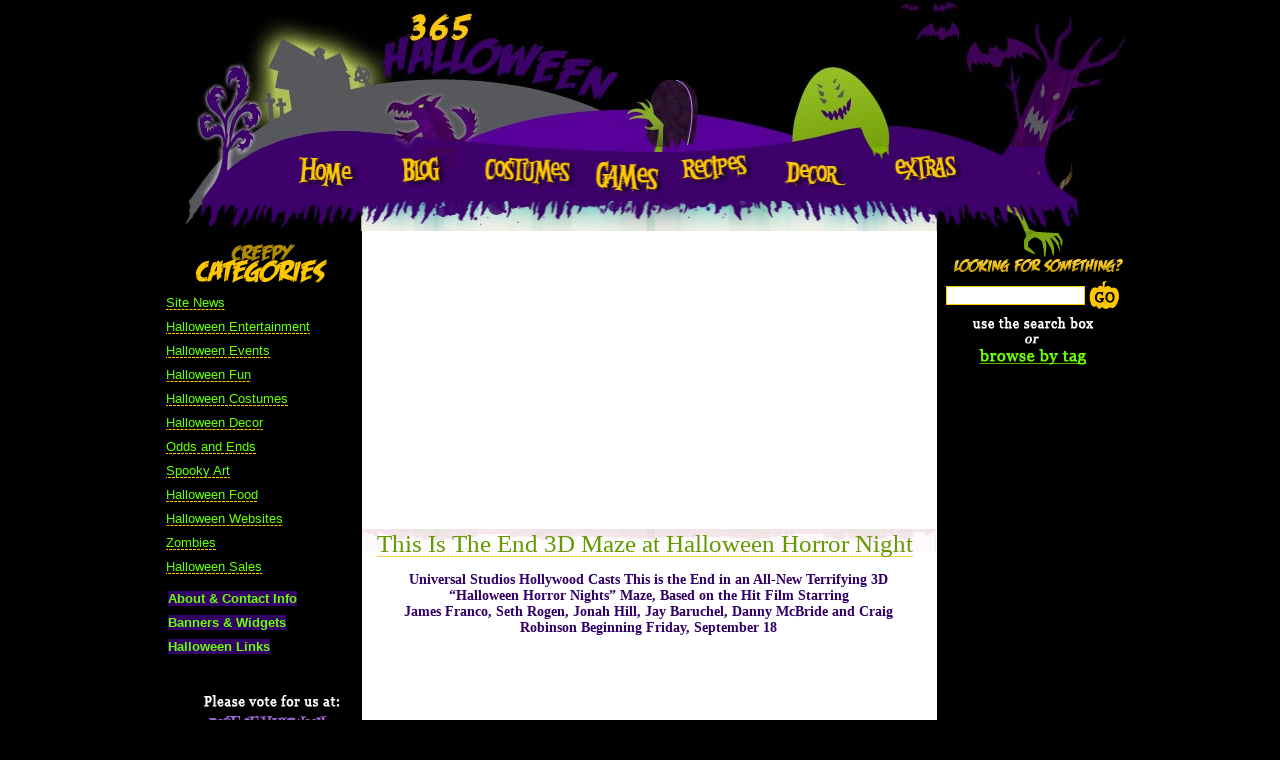

--- FILE ---
content_type: text/html; charset=UTF-8
request_url: http://www.365halloween.com/halloween-events/this-is-the-end-3d-maze-at-halloween-horror-night.php
body_size: 25322
content:
<!DOCTYPE html PUBLIC "-//W3C//DTD XHTML 1.0 Transitional//EN" "http://www.w3.org/TR/xhtml1/DTD/xhtml1-transitional.dtd">
<html xmlns="http://www.w3.org/1999/xhtml">

<head profile="http://gmpg.org/xfn/11">

<title>365 Halloween  &raquo; Blog Archive   &raquo; This Is The End 3D Maze at Halloween Horror Night</title>

<meta http-equiv="Content-Type" content="text/html; charset=UTF-8" />

<link rel="stylesheet" href="http://www.365halloween.com/wp-content/themes/monsters/style.css" type="text/css" media="screen" />
<link rel="alternate" type="application/rss+xml" title="365 Halloween RSS Feed" href="http://www.365halloween.com/feed" />
<link rel="shortcut icon" type="image/ico" href="http://www.365halloween.com/wp-content/themes/monsters/favicon.ico" />
<script type="text/javascript" src="http://www.365halloween.com/cd/countdown.js"></script> 
<link rel="pingback" href="http://www.365halloween.com/xmlrpc.php" /> 
<script type="text/javascript">
window.google_analytics_uacct = "UA-101902-4";
</script>
	<link rel='archives' title='October 2020' href='http://www.365halloween.com/2020/10' />
	<link rel='archives' title='October 2015' href='http://www.365halloween.com/2015/10' />
	<link rel='archives' title='September 2015' href='http://www.365halloween.com/2015/09' />
	<link rel='archives' title='August 2015' href='http://www.365halloween.com/2015/08' />
	<link rel='archives' title='September 2014' href='http://www.365halloween.com/2014/09' />
	<link rel='archives' title='January 2014' href='http://www.365halloween.com/2014/01' />
	<link rel='archives' title='October 2013' href='http://www.365halloween.com/2013/10' />
	<link rel='archives' title='September 2013' href='http://www.365halloween.com/2013/09' />
	<link rel='archives' title='August 2013' href='http://www.365halloween.com/2013/08' />
	<link rel='archives' title='July 2013' href='http://www.365halloween.com/2013/07' />
	<link rel='archives' title='March 2013' href='http://www.365halloween.com/2013/03' />
	<link rel='archives' title='October 2012' href='http://www.365halloween.com/2012/10' />
	<link rel='archives' title='September 2012' href='http://www.365halloween.com/2012/09' />
	<link rel='archives' title='August 2012' href='http://www.365halloween.com/2012/08' />
	<link rel='archives' title='October 2011' href='http://www.365halloween.com/2011/10' />
	<link rel='archives' title='September 2011' href='http://www.365halloween.com/2011/09' />
	<link rel='archives' title='August 2011' href='http://www.365halloween.com/2011/08' />
	<link rel='archives' title='July 2011' href='http://www.365halloween.com/2011/07' />
	<link rel='archives' title='June 2011' href='http://www.365halloween.com/2011/06' />
	<link rel='archives' title='October 2010' href='http://www.365halloween.com/2010/10' />
	<link rel='archives' title='September 2010' href='http://www.365halloween.com/2010/09' />
	<link rel='archives' title='August 2010' href='http://www.365halloween.com/2010/08' />
	<link rel='archives' title='May 2010' href='http://www.365halloween.com/2010/05' />
	<link rel='archives' title='February 2010' href='http://www.365halloween.com/2010/02' />
	<link rel='archives' title='October 2009' href='http://www.365halloween.com/2009/10' />
	<link rel='archives' title='September 2009' href='http://www.365halloween.com/2009/09' />
	<link rel='archives' title='October 2008' href='http://www.365halloween.com/2008/10' />
	<link rel='archives' title='September 2008' href='http://www.365halloween.com/2008/09' />
	<link rel='archives' title='August 2008' href='http://www.365halloween.com/2008/08' />
	<link rel='archives' title='July 2008' href='http://www.365halloween.com/2008/07' />
	<link rel='archives' title='June 2008' href='http://www.365halloween.com/2008/06' />
	<link rel='archives' title='May 2008' href='http://www.365halloween.com/2008/05' />
	<link rel='archives' title='April 2008' href='http://www.365halloween.com/2008/04' />
	<link rel='archives' title='March 2008' href='http://www.365halloween.com/2008/03' />
	<link rel='archives' title='February 2008' href='http://www.365halloween.com/2008/02' />
	<link rel='archives' title='January 2008' href='http://www.365halloween.com/2008/01' />
	<link rel='archives' title='November 2007' href='http://www.365halloween.com/2007/11' />
	<link rel='archives' title='October 2007' href='http://www.365halloween.com/2007/10' />
	<link rel='archives' title='September 2007' href='http://www.365halloween.com/2007/09' />
	<link rel='archives' title='August 2007' href='http://www.365halloween.com/2007/08' />
	<link rel='archives' title='July 2007' href='http://www.365halloween.com/2007/07' />
	<link rel='archives' title='June 2007' href='http://www.365halloween.com/2007/06' />
	<link rel='archives' title='May 2007' href='http://www.365halloween.com/2007/05' />
	<link rel='archives' title='April 2007' href='http://www.365halloween.com/2007/04' />
	<link rel='archives' title='March 2007' href='http://www.365halloween.com/2007/03' />
	<link rel='archives' title='February 2007' href='http://www.365halloween.com/2007/02' />
	<link rel='archives' title='January 2007' href='http://www.365halloween.com/2007/01' />
	<link rel='archives' title='December 2006' href='http://www.365halloween.com/2006/12' />
	<link rel='archives' title='November 2006' href='http://www.365halloween.com/2006/11' />
	<link rel='archives' title='October 2006' href='http://www.365halloween.com/2006/10' />
	<link rel='archives' title='September 2006' href='http://www.365halloween.com/2006/09' />
	<link rel='archives' title='August 2006' href='http://www.365halloween.com/2006/08' />
<meta name='robots' content='max-image-preview:large' />
<link rel='dns-prefetch' href='//s.w.org' />
<link rel="alternate" type="application/rss+xml" title="365 Halloween &raquo; This Is The End 3D Maze at Halloween Horror Night Comments Feed" href="http://www.365halloween.com/halloween-events/this-is-the-end-3d-maze-at-halloween-horror-night.php/feed" />
		<script type="text/javascript">
			window._wpemojiSettings = {"baseUrl":"https:\/\/s.w.org\/images\/core\/emoji\/13.1.0\/72x72\/","ext":".png","svgUrl":"https:\/\/s.w.org\/images\/core\/emoji\/13.1.0\/svg\/","svgExt":".svg","source":{"concatemoji":"http:\/\/www.365halloween.com\/wp-includes\/js\/wp-emoji-release.min.js?ver=5.8.12"}};
			!function(e,a,t){var n,r,o,i=a.createElement("canvas"),p=i.getContext&&i.getContext("2d");function s(e,t){var a=String.fromCharCode;p.clearRect(0,0,i.width,i.height),p.fillText(a.apply(this,e),0,0);e=i.toDataURL();return p.clearRect(0,0,i.width,i.height),p.fillText(a.apply(this,t),0,0),e===i.toDataURL()}function c(e){var t=a.createElement("script");t.src=e,t.defer=t.type="text/javascript",a.getElementsByTagName("head")[0].appendChild(t)}for(o=Array("flag","emoji"),t.supports={everything:!0,everythingExceptFlag:!0},r=0;r<o.length;r++)t.supports[o[r]]=function(e){if(!p||!p.fillText)return!1;switch(p.textBaseline="top",p.font="600 32px Arial",e){case"flag":return s([127987,65039,8205,9895,65039],[127987,65039,8203,9895,65039])?!1:!s([55356,56826,55356,56819],[55356,56826,8203,55356,56819])&&!s([55356,57332,56128,56423,56128,56418,56128,56421,56128,56430,56128,56423,56128,56447],[55356,57332,8203,56128,56423,8203,56128,56418,8203,56128,56421,8203,56128,56430,8203,56128,56423,8203,56128,56447]);case"emoji":return!s([10084,65039,8205,55357,56613],[10084,65039,8203,55357,56613])}return!1}(o[r]),t.supports.everything=t.supports.everything&&t.supports[o[r]],"flag"!==o[r]&&(t.supports.everythingExceptFlag=t.supports.everythingExceptFlag&&t.supports[o[r]]);t.supports.everythingExceptFlag=t.supports.everythingExceptFlag&&!t.supports.flag,t.DOMReady=!1,t.readyCallback=function(){t.DOMReady=!0},t.supports.everything||(n=function(){t.readyCallback()},a.addEventListener?(a.addEventListener("DOMContentLoaded",n,!1),e.addEventListener("load",n,!1)):(e.attachEvent("onload",n),a.attachEvent("onreadystatechange",function(){"complete"===a.readyState&&t.readyCallback()})),(n=t.source||{}).concatemoji?c(n.concatemoji):n.wpemoji&&n.twemoji&&(c(n.twemoji),c(n.wpemoji)))}(window,document,window._wpemojiSettings);
		</script>
		<style type="text/css">
img.wp-smiley,
img.emoji {
	display: inline !important;
	border: none !important;
	box-shadow: none !important;
	height: 1em !important;
	width: 1em !important;
	margin: 0 .07em !important;
	vertical-align: -0.1em !important;
	background: none !important;
	padding: 0 !important;
}
</style>
	<link rel='stylesheet' id='wp-block-library-css'  href='http://www.365halloween.com/wp-includes/css/dist/block-library/style.min.css?ver=5.8.12' type='text/css' media='all' />
<link rel='stylesheet' id='subscribe_me-css'  href='http://www.365halloween.com/wp-content/plugins/sem-subscribe-me/css/styles.css?ver=20140104' type='text/css' media='all' />
<script type='text/javascript' src='http://www.365halloween.com/wp-includes/js/jquery/jquery.min.js?ver=3.6.0' id='jquery-core-js'></script>
<script type='text/javascript' src='http://www.365halloween.com/wp-includes/js/jquery/jquery-migrate.min.js?ver=3.3.2' id='jquery-migrate-js'></script>
<link rel="https://api.w.org/" href="http://www.365halloween.com/wp-json/" /><link rel="alternate" type="application/json" href="http://www.365halloween.com/wp-json/wp/v2/posts/2496" /><link rel="EditURI" type="application/rsd+xml" title="RSD" href="http://www.365halloween.com/xmlrpc.php?rsd" />
<link rel="wlwmanifest" type="application/wlwmanifest+xml" href="http://www.365halloween.com/wp-includes/wlwmanifest.xml" /> 
<meta name="generator" content="WordPress 5.8.12" />
<link rel="canonical" href="http://www.365halloween.com/halloween-events/this-is-the-end-3d-maze-at-halloween-horror-night.php" />
<link rel='shortlink' href='http://www.365halloween.com/?p=2496' />
<link rel="alternate" type="application/json+oembed" href="http://www.365halloween.com/wp-json/oembed/1.0/embed?url=http%3A%2F%2Fwww.365halloween.com%2Fhalloween-events%2Fthis-is-the-end-3d-maze-at-halloween-horror-night.php" />
<link rel="alternate" type="text/xml+oembed" href="http://www.365halloween.com/wp-json/oembed/1.0/embed?url=http%3A%2F%2Fwww.365halloween.com%2Fhalloween-events%2Fthis-is-the-end-3d-maze-at-halloween-horror-night.php&#038;format=xml" />

<!-- Protected by WP-SpamFree :: JS BEGIN -->
<script type="text/javascript" src="http://www.365halloween.com/wp-content/plugins/wp-spamfree/js/wpsfv2-js.php"></script> 
<!-- Protected by WP-SpamFree :: JS END -->

</head>

<body>
<!--[if lte IE 6]>
<div id="IEsucks">
    <p>You are using the insecure and buggy <a href="http://www.firefox10.com/" target="_new">Micro$oft Internet Explorer</a> web browser, and a very old version at that. Do yourself a favor and get a modern, safe browser such as <a href="http://www.mozilla.com/firefox/">Firefox</a> or <a href="http://www.opera.com/download/">Opera</a>. </p>
  </div>
<![endif]-->
<div id="wrapper">

  <div id="headwrap">
    <div id="headnav"><img src="http://www.365halloween.com/wp-content/themes/monsters/images/header-navB.jpg" width="975" height="84" border="0" usemap="#Map" />
      <map name="Map" id="Map">
 <area shape="rect" coords="720,0,820,73" href="http://www.365halloween.com/halloween-surprises/" title="Halloween Extras and Surprises" alt="Halloween Extras and Surprises" >
<area shape="rect" coords="614,0,715,72" href="http://www.365halloween.com/halloween-decor/" target="_self" title="Halloween Decor Ideas" alt="Halloween Decor Ideas" >
<area shape="rect" coords="525,0,610,73" href="http://www.365halloween.com/halloween-recipes/" target="_self" title="Halloween Recipes with Pictures" alt="Halloween Recipes with Pictures" >
<area shape="rect" coords="432,0,521,72" href="http://www.365halloween.com/games/" target="_self" title="Halloween Games" alt="Halloween Games" >
<area shape="rect" coords="319,0,430,72" href="http://www.365halloween.com/halloween-costume-ideas/" target="_self" title="Halloween Costume Ideas" alt="Halloween Costume Ideas" >
<area shape="rect" coords="231,0,312,72" href="http://www.365halloween.com/blog/" target="_self" title="Halloween Blog" alt="Halloween Blog" >
<area shape="rect" coords="97,0,227,69" href="http://www.365halloween.com/" target="_self" title="Halloween Every Day of the Year" alt="Halloween Every Day of the Year" >
     </map>
    </div>
  </div>

  <div id="midwrap">
  <!-- /header -->
  <!-- left -->
  <div id="leftwrap">
  
     <div id="categories">
       <ul>
         	<li class="cat-item cat-item-1"><a href="http://www.365halloween.com/spooky/news" title="Site News">Site News</a>
</li>
	<li class="cat-item cat-item-127"><a href="http://www.365halloween.com/spooky/halloween-entertainment" title="Halloween Entertainment">Halloween Entertainment</a>
</li>
	<li class="cat-item cat-item-7"><a href="http://www.365halloween.com/spooky/halloween-events" title="Halloween Websites">Halloween Events</a>
</li>
	<li class="cat-item cat-item-128"><a href="http://www.365halloween.com/spooky/halloween-fun" title="Halloween Fun">Halloween Fun</a>
</li>
	<li class="cat-item cat-item-2"><a href="http://www.365halloween.com/spooky/halloween-costumes" title="Halloween Costumes">Halloween Costumes</a>
</li>
	<li class="cat-item cat-item-4"><a href="http://www.365halloween.com/spooky/halloween-decor" title="Halloween Decor">Halloween Decor</a>
</li>
	<li class="cat-item cat-item-130"><a href="http://www.365halloween.com/spooky/odds-and-ends" title="Odds and Ends">Odds and Ends</a>
</li>
	<li class="cat-item cat-item-129"><a href="http://www.365halloween.com/spooky/spooky-art" title="Spooky Art">Spooky Art</a>
</li>
	<li class="cat-item cat-item-3"><a href="http://www.365halloween.com/spooky/halloween-food" title="Halloween Food">Halloween Food</a>
</li>
	<li class="cat-item cat-item-126"><a href="http://www.365halloween.com/spooky/halloween-websites" title="Halloween Events">Halloween Websites</a>
</li>
	<li class="cat-item cat-item-5"><a href="http://www.365halloween.com/spooky/zombie" title="Zombies">Zombies</a>
</li>
	<li class="cat-item cat-item-132"><a href="http://www.365halloween.com/spooky/halloween-sales" title="Halloween Sales">Halloween Sales</a>
</li>
       </ul>
       </div>
     <div id="infolinks">
     <a href="http://www.365halloween.com/about/">About & Contact Info</a><br />     
     <a href="http://www.365halloween.com/halloween-website-freebies/">Banners & Widgets</a><br />     
     <a href="http://www.365halloween.com/links/">Halloween Links</a> 
     </div>
     <div id="voteside">
     <a href="http://www.bestofhalloween.com/in.php?site=1158094921" target="_blank"><img src="http://www.365halloween.com/wp-content/themes/monsters/images/vote-bestof2.gif" border="0" /></a><br />
     <a href="http://usa.ultimatetopsites.com/bin/topsite.cgi?hauntress&amp;cat=general&amp;ID=144" target="_blank"><img src="http://www.365halloween.com/wp-content/themes/monsters/images/vote-haunted2.gif" border="0" /></a>     </div>
     <div class="banner125">
     <script type=\\\"text/javascript\\\"><!--
google_ad_client = \\\"pub-1643557963087984\\\";
/* 125x125, created 10/8/09 */
google_ad_slot = \\\"9830695338\\\";
google_ad_width = 125;
google_ad_height = 125;
google_page_url = document.location;
//-->
</script>
<script type=\\\"text/javascript\\\"
src=\\\"http://pagead2.googlesyndication.com/pagead/show_ads.js\\\">
</script>     </div>
 
<!-- <div id="leftlinks" align="center"> -->
      <!-- <div id="popular"> -->
            <!-- </div> -->
     
  </div>
  <!-- /left -->
<div id="contentwrapB">
<center><script async src="//pagead2.googlesyndication.com/pagead/js/adsbygoogle.js"></script>
<!-- halloween365 -->
<ins class="adsbygoogle"
     style="display:block"
     data-ad-client="ca-pub-1643557963087984"
     data-ad-slot="5138316634"
     data-ad-format="auto"></ins>
<script>
(adsbygoogle = window.adsbygoogle || []).push({});
</script></center><br />
<div class="postwrapB">

<div class="posttitle"><a href="http://www.365halloween.com/halloween-events/this-is-the-end-3d-maze-at-halloween-horror-night.php" rel="bookmark">This Is The End 3D Maze at Halloween Horror Night</a></div>
     <div class="postcontentB">
       <p><center><strong><big>Universal Studios Hollywood Casts This is the End in an All-New Terrifying 3D<br />
“Halloween Horror Nights” Maze, Based on the Hit Film Starring<br />
James Franco, Seth Rogen, Jonah Hill, Jay Baruchel, Danny McBride and Craig Robinson Beginning Friday, September 18</big></strong></p><div class="7LEB5uFh" style="clear:both;float:left;width:100%;margin:0 0 20px 0;"><script async src="//pagead2.googlesyndication.com/pagead/js/adsbygoogle.js"></script>
<!-- halloween365 -->
<ins class="adsbygoogle"
     style="display:block"
     data-ad-client="ca-pub-1643557963087984"
     data-ad-slot="5138316634"
     data-ad-format="auto"></ins>
<script>
(adsbygoogle = window.adsbygoogle || []).push({});
</script></div>
<p><img src = "http://www.365halloween.com/wp-content/uploads/2015/10/ThisIsTheEnd.jpg" alt="This is the End"></center></p>
<p>In a bold, new approach to bringing iconic horror films to life during <strong>Halloween Horror Nights, Universal Studios Hollywood</strong> will break new ground with the introduction of its first ever 3D horror-comedy maze, “This is the End 3D,” based on 2013’s hit movie starring James Franco, Seth Rogen Jonah Hill, Jay Baruchel, Danny McBride and Craig Robinson!  The end of the world will begin as guests head to the ultimate A-list party at James Franco’s new Hollywood Hills home, before the Apocalypse strikes and they find themselves trapped in a life-and-death struggle against the demons of the underworld.</p>
<p><center><iframe loading="lazy" width="560" height="315" src="https://www.youtube.com/embed/-t7LdbDTunM" frameborder="0" allowfullscreen></iframe></center></p>
       </div>
       <div class="commetawrapB">


                 <div class="comleft">
                    </div>
          <div class="comleave">
          <br /><a href="#respond">Leave your mark...</a>
          </div>
        

            <div class="meta">
               Posted on October 29th, 2015 in<br />
               <a href="http://www.365halloween.com/spooky/halloween-entertainment" rel="category tag">Halloween Entertainment</a>, <a href="http://www.365halloween.com/spooky/halloween-events" rel="category tag">Halloween Events</a>, <a href="http://www.365halloween.com/spooky/halloween-fun" rel="category tag">Halloween Fun</a> by admin            </div>
        </div>
         <div class="tagshare">
         Tagged as: <a href="http://www.365halloween.com/tag/3d-maze" rel="tag">3D maze</a>, <a href="http://www.365halloween.com/tag/halloween-horror-nights" rel="tag">Halloween Horror Nights</a>, <a href="http://www.365halloween.com/tag/this-is-the-end" rel="tag">This is the End</a><br />                  </div>

       <a name="comments"></a>
<div class="comments">



   
		<!-- If comments are open, but there are no comments. -->
		
	 

<a name="respond"></a>
<h3 class="reply">Drop a comment &amp; leave your mark...</h3>
<span class="accenttext">*All comments are moderated*</span>

<div class="postinput">


<form action="http://www.365halloween.com/wp-comments-post.php" method="post" id="commentform">


<p><input type="text" name="author" id="author" value="" size="22" tabindex="1" />
<label for="author"><span class="cominput">Name (required)</span></label></p>

<p><input type="text" name="email" id="email" value="" size="22" tabindex="2" />
<label for="email"><span class="cominput">Mail (will <em>not</em> be published or shared) (required)</span></label>
</p>

<p><input type="text" name="url" id="url" value="" size="22" tabindex="3" />
<label for="url"><span class="cominput">Website</span></label></p>


<p><textarea name="comment" id="comment" cols="35" rows="10" tabindex="4"></textarea></p>

<p><input name="submit" type="submit" id="submit" tabindex="5" value="Submit Comment" title="Please review your comment before submitting" />
<input type="hidden" name="comment_post_ID" value="2496" />
</p>
	<script type='text/javascript'>
	<!--
	refJS = escape( document[ 'referrer' ] );
	document.write("<input type='hidden' name='refJS' value='"+refJS+"'>");
	// -->
	</script>
	<p style="display: none;"><input type="hidden" id="akismet_comment_nonce" name="akismet_comment_nonce" value="ebfecc25b8" /></p><noscript><p><strong>Currently you have JavaScript disabled. In order to post comments, please make sure JavaScript and Cookies are enabled, and reload the page.</strong> <a href="https://support.google.com/answer/23852" rel="nofollow external" >Click here for instructions</a> on how to enable JavaScript in your browser.</p></noscript>
<p style="display: none !important;"><label>&#916;<textarea name="ak_hp_textarea" cols="45" rows="8" maxlength="100"></textarea></label><input type="hidden" id="ak_js_1" name="ak_js" value="46"/><script>document.getElementById( "ak_js_1" ).setAttribute( "value", ( new Date() ).getTime() );</script></p>
</form>

</div>



</div>
       
        <div id="previousnext">
                </div>

           </div>

  <!-- footer -->
         <div id="footerB">
         <a href="#">Halloween Blog</a><img src="http://www.365halloween.com/wp-content/themes/monsters/images/footer-dot.gif" width="15" height="5" /><a href="http://www.365halloween.com/halloween-costume-ideas/">Halloween Costumes</a><img src="http://www.365halloween.com/wp-content/themes/monsters/images/footer-dot.gif" width="15" height="5" /><a href="http://www.365halloween.com/halloween-recipes/">Halloween Recipes</a><img src="http://www.365halloween.com/wp-content/themes/monsters/images/footer-dot.gif" width="15" height="5" /><a href="http://www.365halloween.com/halloween-decor/">Halloween Decor</a><img src="http://www.365halloween.com/wp-content/themes/monsters/images/footer-dot.gif" width="15" height="5" /><a href="http://www.365halloween.com/halloween-surprises/">Extras</a><br />
         <a href="http://www.365halloween.com/about/">About/Contact</a><img src="http://www.365halloween.com/wp-content/themes/monsters/images/footer-dot.gif" width="15" height="5" /><a href="http://www.365halloween.com/links/">Halloween Links</a><img src="http://www.365halloween.com/wp-content/themes/monsters/images/footer-dot.gif" width="15" height="5" /><a href="http://www.365halloween.com/halloween-website-freebies/">Halloween Website Freebies</a><img src="http://www.365halloween.com/wp-content/themes/monsters/images/footer-dot.gif" width="15" height="5" /><a href="http://www.halloweencostumesbin.com/" target="_blank">Halloween Costumes</a><br />
(c) 2006-2026 by 365 Halloween. Do not reproduce without consent or we'll release the hounds.
         </div>

</div>
<script src="//www.anrdoezrs.net/am/3661739/include/allCj/impressions/page/am.js"></script>
<script type="text/javascript">
var gaJsHost = (("https:" == document.location.protocol) ? "https://ssl." : "http://www.");
document.write(unescape("%3Cscript src='" + gaJsHost + "google-analytics.com/ga.js' type='text/javascript'%3E%3C/script%3E"));
</script>
<script type="text/javascript">
try {
var pageTracker = _gat._getTracker("UA-101902-4");
pageTracker._trackPageview();
} catch(err) {}</script>
  <!-- /footer -->


<!-- right -->

<div id="rightwrapB">

  <div id="searchB">
  <form id="searchform" method="get" action="/index.php">
    <input name="s" type="text" class="searchfield" id="s" size="18" />
    <input name="sbutt" value="Find" alt="Submit" style="border:0;" type="image" src="http://www.365halloween.com/wp-content/themes/monsters/images/go-button.gif" border="0">
	<a href="http://www.365halloween.com/tag-archive/"><img src="http://www.365halloween.com/wp-content/themes/monsters/images/browse-by-tagB.gif" width="191" height="34" border="0" /></a>
  </form>
  </div>
  
<!-- 
 <div id="countdown"><script type="text/javascript" src="http://www.365halloween.com/cd/Hdayscountdown.js"></script>
  <a href="http://www.365halloween.com/halloween-website-freebies/">^add this countdown^ <br /> to your website!</a>
  </div>
 -->
  
<div class="banner120">
<script type="text/javascript"><!--
google_ad_client = "pub-1643557963087984";
/* 120x600, created 10/9/09 */
google_ad_slot = "0818048307";
google_ad_width = 120;
google_ad_height = 600;
google_page_url = document.location;
//-->
</script>
<script type="text/javascript"
src="http://pagead2.googlesyndication.com/pagead/show_ads.js">
</script>
</div>
 
  <div id="feeds">
    <a href="http://www.365halloween.com/feed/"><img src="http://www.365halloween.com/wp-content/themes/monsters/images/rss-feedme.gif" alt="Subscribe to our RSS Halloween feed" /></a><br />
<a href="http://www.365halloween.com/spooky/halloween-sales/feed"><img src="http://www.365halloween.com/wp-content/themes/monsters/images/rss-deals.gif" alt="Subscribe to our RSS Halloween coupon feed" /></a>
   </div>

</div>

 <!-- /right -->

  </div>

</div>
<script src="http://www.google-analytics.com/urchin.js" type="text/javascript">
</script>
<script type="text/javascript">
_uacct = "UA-101902-4";
urchinTracker();
</script>
<script src="//www.anrdoezrs.net/am/3661739/include/allCj/impressions/page/am.js"></script>
</body>
</html>

--- FILE ---
content_type: text/html; charset=utf-8
request_url: https://www.google.com/recaptcha/api2/aframe
body_size: 266
content:
<!DOCTYPE HTML><html><head><meta http-equiv="content-type" content="text/html; charset=UTF-8"></head><body><script nonce="DK8DogC074J3DKevOSnEwg">/** Anti-fraud and anti-abuse applications only. See google.com/recaptcha */ try{var clients={'sodar':'https://pagead2.googlesyndication.com/pagead/sodar?'};window.addEventListener("message",function(a){try{if(a.source===window.parent){var b=JSON.parse(a.data);var c=clients[b['id']];if(c){var d=document.createElement('img');d.src=c+b['params']+'&rc='+(localStorage.getItem("rc::a")?sessionStorage.getItem("rc::b"):"");window.document.body.appendChild(d);sessionStorage.setItem("rc::e",parseInt(sessionStorage.getItem("rc::e")||0)+1);localStorage.setItem("rc::h",'1769046616487');}}}catch(b){}});window.parent.postMessage("_grecaptcha_ready", "*");}catch(b){}</script></body></html>